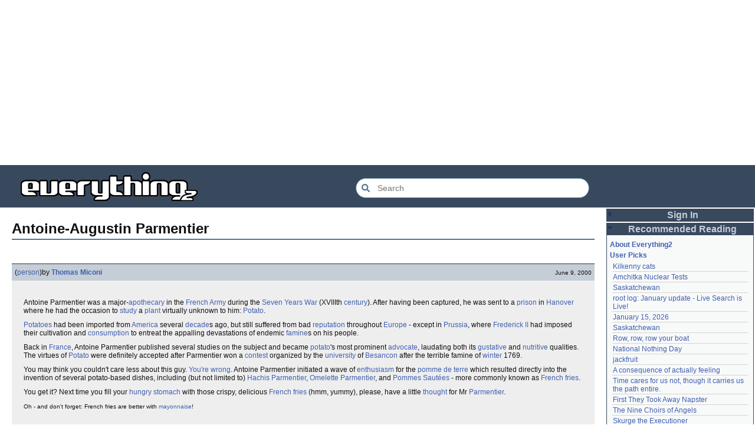

--- FILE ---
content_type: text/html; charset=utf-8
request_url: https://everything2.com/title/Antoine-Augustin+Parmentier
body_size: 5863
content:
<!DOCTYPE html>
<html lang="en">
<head>
<meta charset="utf-8">
<meta http-equiv="X-UA-Compatible" content="IE=Edge" />
<title>Antoine-Augustin Parmentier</title>
<link rel="stylesheet" id="basesheet" type="text/css" href="https://s3-us-west-2.amazonaws.com/deployed.everything2.com/7fea468468c9e694b51ba1c454cddfde8737139c/br/1973976.css" media="all">
<link rel="stylesheet" id="printsheet" type="text/css" href="https://s3-us-west-2.amazonaws.com/deployed.everything2.com/7fea468468c9e694b51ba1c454cddfde8737139c/br/2004473.css" media="print">
<base href="https://everything2.com">
<link rel="canonical" href="https://everything2.com/node/e2node/Antoine-Augustin%20Parmentier">
<meta name="robots" content="index,follow">
<meta name="description" content="Antoine Parmentier was a major-apothecary in the French Army during the Seven Years War (XVIIIth century). After having been captured, he was sent to a...">
<!-- Open Graph / Facebook -->
<meta property="og:type" content="article">
<meta property="og:url" content="https://everything2.com/node/e2node/Antoine-Augustin%20Parmentier">
<meta property="og:title" content="Antoine-Augustin Parmentier">
<meta property="og:description" content="Antoine Parmentier was a major-apothecary in the French Army during the Seven Years War (XVIIIth century). After having been captured, he was sent to a...">
<meta property="og:site_name" content="Everything2">
<meta property="article:published_time" content="2000-06-09 20:52:32">
<!-- Twitter -->
<meta name="twitter:card" content="summary">
<meta name="twitter:title" content="Antoine-Augustin Parmentier">
<meta name="twitter:description" content="Antoine Parmentier was a major-apothecary in the French Army during the Seven Years War (XVIIIth century). After having been captured, he was sent to a...">
<link rel="icon" href="https://s3-us-west-2.amazonaws.com/deployed.everything2.com/7fea468468c9e694b51ba1c454cddfde8737139c/static/favicon.ico" type="image/vnd.microsoft.icon">
<!--[if lt IE 8]><link rel="shortcut icon" href="https://s3-us-west-2.amazonaws.com/deployed.everything2.com/7fea468468c9e694b51ba1c454cddfde8737139c/static/favicon.ico" type="image/x-icon"><![endif]-->
<link rel="alternate" type="application/atom+xml" title="Everything2 New Writeups" href="/node/ticker/New+Writeups+Atom+Feed">
<meta content="width=device-width,initial-scale=1.0,user-scalable=1" name="viewport">
<!-- Preconnect to external resources for faster loading -->
<link rel="preconnect" href="https://www.googletagmanager.com" crossorigin>
<link rel="dns-prefetch" href="https://www.googletagmanager.com">
<link rel="preconnect" href="https://www.google-analytics.com" crossorigin>
<link rel="dns-prefetch" href="https://www.google-analytics.com">
<link rel="preconnect" href="https://s3-us-west-2.amazonaws.com" crossorigin>
<link rel="dns-prefetch" href="https://s3-us-west-2.amazonaws.com">
<link rel="preconnect" href="https://pagead2.googlesyndication.com" crossorigin>
<link rel="dns-prefetch" href="https://pagead2.googlesyndication.com">
<link rel="preconnect" href="https://googleads.g.doubleclick.net" crossorigin>
<link rel="dns-prefetch" href="https://googleads.g.doubleclick.net">
<link rel="preconnect" href="https://tpc.googlesyndication.com" crossorigin>
<link rel="dns-prefetch" href="https://tpc.googlesyndication.com">
<script async src="https://www.googletagmanager.com/gtag/js?id=G-2GBBBF9ZDK"></script>
<script async src="https://pagead2.googlesyndication.com/pagead/js/adsbygoogle.js?client=ca-pub-0613380022572506" crossorigin="anonymous"></script>
<script type="application/ld+json">{"@context":"https://schema.org","@graph":[{"url":"https://everything2.com/","potentialAction":{"query-input":"required name=search_term_string","target":{"@type":"EntryPoint","urlTemplate":"https://everything2.com/title/{search_term_string}"},"@type":"SearchAction"},"@id":"https://everything2.com/#website","description":"Everything2 is a community for fiction, nonfiction, poetry, reviews, and more.","@type":"WebSite","name":"Everything2"},{"itemListElement":[{"position":1,"@type":"ListItem","item":"https://everything2.com/","name":"Home"},{"position":2,"name":"Antoine-Augustin Parmentier","@type":"ListItem"}],"@type":"BreadcrumbList"},{"@id":"https://everything2.com/node/e2node/Antoine-Augustin%20Parmentier#webpage","isPartOf":{"@id":"https://everything2.com/#website"},"url":"https://everything2.com/node/e2node/Antoine-Augustin%20Parmentier","inLanguage":"en-US","name":"Antoine-Augustin Parmentier","@type":"WebPage","description":"Antoine Parmentier was a major-apothecary in the French Army during the Seven Years War (XVIIIth century). After having been captured, he was sent to a..."}]}</script>
</head>
<body class="writeuppage e2node" itemscope itemtype="http://schema.org/WebPage">
<!-- React renders entire page body -->
<div id="e2-react-page-root"></div>
<script id="nodeinfojson">e2 = {"lastnode_id":null,"reactPageMode":true,"coolnodes":[{"latest_cool":"2026-01-17 17:19:57","wu_author":"Webster 1913","writeupCooled":1,"parentTitle":"Kilkenny cats","parentNode":1252913,"coolwriteups_id":1916135},{"coolwriteups_id":1005953,"parentNode":501062,"parentTitle":"Amchitka Nuclear Tests","writeupCooled":1,"wu_author":"wertperch","latest_cool":"2026-01-17 05:04:36"},{"parentTitle":"Saskatchewan","parentNode":18573,"writeupCooled":6,"wu_author":"CanuckErrant","latest_cool":"2026-01-17 03:17:02","coolwriteups_id":1804862},{"coolwriteups_id":2213141,"latest_cool":"2026-01-17 02:40:53","wu_author":"jaybonci","writeupCooled":6,"parentNode":2213144,"parentTitle":"root log: January update - Live Search is Live!"},{"coolwriteups_id":2213165,"wu_author":"Oolong","latest_cool":"2026-01-16 14:44:08","parentNode":2213170,"parentTitle":"January 15, 2026","writeupCooled":6},{"coolwriteups_id":1324834,"wu_author":"Zarah","latest_cool":"2026-01-16 08:12:55","parentNode":18573,"parentTitle":"Saskatchewan","writeupCooled":5},{"latest_cool":"2026-01-16 05:27:03","wu_author":"Pandeism Fish","writeupCooled":2,"parentNode":944588,"parentTitle":"Row, row, row your boat","coolwriteups_id":2213168},{"coolwriteups_id":2204381,"latest_cool":"2026-01-16 02:33:33","wu_author":"weroland","writeupCooled":4,"parentTitle":"National Nothing Day","parentNode":2204380},{"writeupCooled":3,"parentTitle":"jackfruit","parentNode":1021609,"latest_cool":"2026-01-15 07:28:21","wu_author":"anthropod","coolwriteups_id":1049287},{"writeupCooled":3,"parentNode":1522461,"parentTitle":"A consequence of actually feeling","latest_cool":"2026-01-14 06:29:57","wu_author":"etouffee","coolwriteups_id":1522463},{"latest_cool":"2026-01-13 20:07:56","parentNode":2184246,"writeupCooled":1,"coolwriteups_id":2213147,"wu_author":"Auspice","parentTitle":"Time cares for us not, though it carries us the path entire."},{"writeupCooled":2,"parentNode":1386808,"parentTitle":"First They Took Away Napster","latest_cool":"2026-01-13 16:18:02","wu_author":"arieh","coolwriteups_id":1386815},{"wu_author":"avjewe","latest_cool":"2026-01-12 21:45:03","parentNode":1175379,"parentTitle":"The Nine Choirs of Angels","writeupCooled":10,"coolwriteups_id":1029051},{"coolwriteups_id":2213143,"parentNode":2213142,"parentTitle":"Skurge the Executioner","writeupCooled":4,"wu_author":"Jet-Poop","latest_cool":"2026-01-12 20:34:53"},{"coolwriteups_id":2213155,"wu_author":"jaybonci","latest_cool":"2026-01-12 16:29:59","parentNode":2213156,"parentTitle":"root log: January 2026 - Mobile is live, themes resurrected","writeupCooled":3},{"writeupCooled":2,"parentTitle":"How to safely ship a trading card","parentNode":2213130,"latest_cool":"2026-01-12 05:11:11","wu_author":"passalidae","coolwriteups_id":2213129},{"coolwriteups_id":2067157,"latest_cool":"2026-01-12 03:55:50","wu_author":"everyone","writeupCooled":4,"parentNode":2067158,"parentTitle":"Little Free Library"},{"coolwriteups_id":1211064,"writeupCooled":2,"parentTitle":"Laughter in the Dark","parentNode":1211041,"latest_cool":"2026-01-12 03:09:45","wu_author":"garryowen"},{"latest_cool":"2026-01-11 23:57:11","parentNode":2213152,"writeupCooled":1,"coolwriteups_id":2213153,"wu_author":"Glowing Fish","parentTitle":"A Woman's Story"},{"coolwriteups_id":1954868,"latest_cool":"2026-01-11 23:01:35","wu_author":"sehrgut","writeupCooled":3,"parentNode":676472,"parentTitle":"coffee snobs"},{"latest_cool":"2026-01-11 09:28:06","wu_author":"LaggedyAnne","writeupCooled":7,"parentTitle":"To a beautiful woman without any ketchup","parentNode":1393150,"coolwriteups_id":1393159},{"parentNode":622863,"parentTitle":"They always jump off the east side","writeupCooled":6,"wu_author":"Ouroboros","latest_cool":"2026-01-11 08:01:48","coolwriteups_id":1519985},{"coolwriteups_id":2207577,"wu_author":"Glowing Fish","latest_cool":"2026-01-11 01:08:12","parentNode":2207565,"parentTitle":"September 21, 2024","writeupCooled":5},{"writeupCooled":2,"parentTitle":"January 1, 2026","parentNode":2213091,"latest_cool":"2026-01-10 21:29:44","wu_author":"passalidae","coolwriteups_id":2213095},{"latest_cool":"2026-01-10 21:14:39","wu_author":"dutchess","writeupCooled":12,"parentTitle":"Two stick figures leaning towards each other, heads touching","parentNode":1369252,"coolwriteups_id":1369390},{"latest_cool":"2026-01-10 07:25:39","writeupCooled":2,"parentNode":1905443,"coolwriteups_id":2213139,"wu_author":"Auspice","parentTitle":"notes written by hand"},{"writeupCooled":3,"parentTitle":"No, I don't miss you","parentNode":2213119,"latest_cool":"2026-01-09 19:53:43","wu_author":"lilah june","coolwriteups_id":2213006},{"coolwriteups_id":2213138,"parentNode":2213137,"parentTitle":"In Chancery","writeupCooled":1,"wu_author":"Glowing Fish","latest_cool":"2026-01-09 18:02:14"},{"writeupCooled":1,"parentNode":2213122,"latest_cool":"2026-01-09 18:01:05","parentTitle":"Sor Juana","wu_author":"BookReader","coolwriteups_id":2213124},{"latest_cool":"2026-01-09 06:24:31","wu_author":"wamckee","writeupCooled":2,"parentTitle":"What is that sound my hard drive is making?","parentNode":1070448,"coolwriteups_id":1070453}],"developerNodelet":{},"nodeletorder":["sign_in","recommended_reading","new_writeups"],"architecture":"aarch64","node_id":"596589","recaptcha":{"enabled":true,"publicKey":"6LeF2BwsAAAAAMrkwFG7CXJmF6p0hV2swBxYfqc2"},"pageheader":{},"user":{"in_room":"0","developer":true,"editor":false,"node_id":"779713","guest":true,"admin":false,"chanop":false,"title":"Guest User"},"node":{"node_id":"596589","createtime":960582351,"title":"Antoine-Augustin Parmentier","type":"e2node"},"lastCommit":"7fea468468c9e694b51ba1c454cddfde8737139c","staffpicks":[{"type":"e2node","title":"Nice guys finish last","node_id":"368333"},{"node_id":"1054500","title":"my father, at ease.","type":"e2node"},{"node_id":"15410","type":"e2node","title":"bits"},{"node_id":"135441","title":"Johannes Vermeer","type":"e2node"},{"type":"e2node","title":"Organ","node_id":"73375"},{"node_id":"359951","title":"WEP","type":"e2node"},{"node_id":"1482858","type":"e2node","title":"How to improve your chances of having sex"},{"type":"e2node","title":"Trisomy 21","node_id":"939269"},{"node_id":"746635","title":"A tribute to dem bones, Or a spelling story","type":"e2node"},{"node_id":"876627","type":"e2node","title":"Dragging a disk to the trash to eject it on a Macintosh"},{"node_id":"889066","type":"e2node","title":"Helping someone who practices self-mutilation"},{"node_id":"127530","title":"Road rage","type":"e2node"},{"title":"Poseidon Family","type":"e2node","node_id":"815892"},{"type":"e2node","title":"Elementary and Secondary Education Act","node_id":"1510391"},{"node_id":"1847129","title":"By morning I will have erased all traces that I was ever here","type":"e2node"}],"use_local_assets":"0","hasMessagesNodelet":0,"guest":1,"nodetype":"e2node","newWriteups":[{"is_log":false,"author":{"node_id":1505883,"type":"user","title":"savpixie"},"node_id":"2213182","parent":{"node_id":2213184,"title":"Hotworx","type":"e2node"},"notnew":false,"is_junk":false,"title":"Hotworx (place)","writeuptype":"place"},{"parent":{"title":"root log: January update - Live Search is Live!","type":"e2node","node_id":2213144},"node_id":"2213173","is_log":true,"author":{"node_id":5988,"title":"Sylvar","type":"user"},"is_junk":false,"title":"root log: January update - Live Search is Live! (thing)","notnew":false,"writeuptype":"thing"},{"is_junk":false,"title":"Row, row, row your boat (thing)","notnew":false,"parent":{"type":"e2node","title":"Row, row, row your boat","node_id":944588},"node_id":"2213168","author":{"type":"user","title":"Pandeism Fish","node_id":1902455},"is_log":false,"writeuptype":"thing"},{"writeuptype":"log","node_id":"2213165","is_log":true,"author":{"type":"user","title":"Oolong","node_id":1017738},"parent":{"title":"January 15, 2026","type":"e2node","node_id":2213170},"title":"January 15, 2026 (log)","is_junk":false,"notnew":false},{"writeuptype":"idea","parent":{"title":"Emotive Conjugation","type":"e2node","node_id":2212393},"node_id":"2213039","author":{"node_id":3473,"title":"teleny","type":"user"},"is_log":false,"is_junk":false,"title":"Emotive Conjugation (idea)","notnew":false},{"notnew":false,"is_junk":false,"title":"Black Coffee (thing)","parent":{"type":"e2node","title":"Black Coffee","node_id":98029},"author":{"node_id":958245,"title":"wertperch","type":"user"},"is_log":false,"node_id":"2213158","writeuptype":"thing"},{"writeuptype":"opinion","is_junk":false,"title":"the blurry boundary between immersion and obsession (opinion)","notnew":false,"parent":{"node_id":2213161,"title":"the blurry boundary between immersion and obsession","type":"e2node"},"node_id":"2213160","is_log":false,"author":{"node_id":2178478,"title":"passalidae","type":"user"}},{"title":"root log: January 2026 - Mobile is live, themes resurrected (thing)","is_junk":false,"notnew":false,"parent":{"title":"root log: January 2026 - Mobile is live, themes resurrected","type":"e2node","node_id":2213156},"node_id":"2213155","is_log":true,"author":{"title":"jaybonci","type":"user","node_id":459692},"writeuptype":"thing"},{"author":{"node_id":977360,"title":"Glowing Fish","type":"user"},"is_log":false,"node_id":"2213153","parent":{"node_id":2213152,"type":"e2node","title":"A Woman's Story"},"notnew":false,"title":"A Woman's Story (review)","is_junk":false,"writeuptype":"review"},{"writeuptype":"personal","is_log":false,"author":{"node_id":1866071,"title":"Auspice","type":"user"},"node_id":"2213147","parent":{"title":"Time cares for us not, though it carries us the path entire.","type":"e2node","node_id":2184246},"notnew":false,"is_junk":false,"title":"Time cares for us not, though it carries us the path entire. (personal)"},{"notnew":false,"title":"root log: January update - Live Search is Live! (log)","is_junk":false,"is_log":true,"author":{"type":"user","title":"jaybonci","node_id":459692},"node_id":"2213141","parent":{"type":"e2node","title":"root log: January update - Live Search is Live!","node_id":2213144},"writeuptype":"log"},{"writeuptype":"person","node_id":"2213143","is_log":false,"author":{"type":"user","title":"Jet-Poop","node_id":6339},"parent":{"node_id":2213142,"type":"e2node","title":"Skurge the Executioner"},"is_junk":false,"title":"Skurge the Executioner (person)","notnew":false},{"writeuptype":"poetry","parent":{"type":"e2node","title":"notes written by hand","node_id":1905443},"node_id":"2213139","is_log":false,"author":{"type":"user","title":"Auspice","node_id":1866071},"title":"notes written by hand (poetry)","is_junk":false,"notnew":false},{"writeuptype":"review","title":"In Chancery (review)","is_junk":false,"notnew":false,"node_id":"2213138","author":{"title":"Glowing Fish","type":"user","node_id":977360},"is_log":false,"parent":{"title":"In Chancery","type":"e2node","node_id":2213137}},{"writeuptype":"poetry","notnew":false,"title":"Sor Juana (poetry)","is_junk":false,"author":{"node_id":1681230,"title":"BookReader","type":"user"},"is_log":false,"node_id":"2213124","parent":{"node_id":2213122,"type":"e2node","title":"Sor Juana"}},{"writeuptype":"how-to","notnew":false,"is_junk":false,"title":"How to safely ship a trading card (how-to)","author":{"type":"user","title":"passalidae","node_id":2178478},"is_log":false,"node_id":"2213129","parent":{"node_id":2213130,"type":"e2node","title":"How to safely ship a trading card"}},{"is_junk":false,"title":"No, I don't miss you (poetry)","notnew":false,"node_id":"2213006","author":{"node_id":2201248,"type":"user","title":"lilah june"},"is_log":false,"parent":{"title":"No, I don't miss you","type":"e2node","node_id":2213119},"writeuptype":"poetry"},{"writeuptype":"review","title":"Tales of Paranoia (review)","is_junk":false,"notnew":false,"parent":{"title":"Tales of Paranoia","type":"e2node","node_id":2213117},"node_id":"2213114","author":{"type":"user","title":"JD","node_id":1455010},"is_log":false},{"parent":{"title":"January 6, 2026","type":"e2node","node_id":2213113},"node_id":"2213116","author":{"title":"avebiewa","type":"user","node_id":2197862},"is_log":true,"title":"January 6, 2026 (log)","is_junk":false,"notnew":false,"writeuptype":"log"},{"node_id":"2213103","author":{"type":"user","title":"jaybonci","node_id":459692},"is_log":true,"parent":{"title":"root log: January 2026","type":"e2node","node_id":2213093},"is_junk":false,"title":"root log: January 2026 (thing)","notnew":false,"writeuptype":"thing"},{"node_id":"2213104","author":{"node_id":2208334,"type":"user","title":"Peaceful Chicken"},"is_log":false,"parent":{"node_id":30088,"title":"Venezuela","type":"e2node"},"title":"Venezuela (dream)","is_junk":false,"notnew":false,"writeuptype":"dream"},{"writeuptype":"thing","notnew":false,"is_junk":false,"title":"root log: December 2025 (thing)","parent":{"type":"e2node","title":"root log: December 2025","node_id":2212850},"author":{"title":"Milen","type":"user","node_id":838342},"is_log":true,"node_id":"2213100"},{"parent":{"title":"January 1, 2026","type":"e2node","node_id":2213091},"is_log":true,"author":{"node_id":2178478,"title":"passalidae","type":"user"},"node_id":"2213095","notnew":false,"is_junk":false,"title":"January 1, 2026 (log)","writeuptype":"log"},{"writeuptype":"review","author":{"node_id":977360,"title":"Glowing Fish","type":"user"},"is_log":false,"node_id":"2213094","parent":{"node_id":515968,"title":"A Fire Upon the Deep","type":"e2node"},"notnew":false,"is_junk":false,"title":"A Fire Upon the Deep (review)"},{"writeuptype":"fiction","parent":{"title":"And it's one more good thing that will never be again","type":"e2node","node_id":748951},"author":{"title":"gate","type":"user","node_id":1252419},"is_log":false,"node_id":"2213090","notnew":false,"title":"And it's one more good thing that will never be again (fiction)","is_junk":false},{"writeuptype":"opinion","node_id":"2213088","is_log":false,"author":{"node_id":4586,"title":"Pseudo_Intellectual","type":"user"},"parent":{"title":"Was Inspector Dangerfuck the first webcomic?","type":"e2node","node_id":2213087},"is_junk":false,"title":"Was Inspector Dangerfuck the first webcomic? (opinion)","notnew":false},{"writeuptype":"fiction","parent":{"node_id":2213084,"type":"e2node","title":"The Pottersville Christmas Interloper"},"node_id":"2213083","is_log":false,"author":{"title":"artman2003","type":"user","node_id":1489024},"title":"The Pottersville Christmas Interloper (fiction)","is_junk":false,"notnew":false},{"notnew":false,"title":"Hell, but for chickens (thing)","is_junk":false,"is_log":false,"author":{"title":"Pandeism Fish","type":"user","node_id":1902455},"node_id":"2213077","parent":{"node_id":2213078,"title":"Hell, but for chickens","type":"e2node"},"writeuptype":"thing"},{"node_id":"2213072","is_log":false,"author":{"node_id":2178478,"title":"passalidae","type":"user"},"parent":{"node_id":2213073,"type":"e2node","title":"tips for making stronger coffee"},"title":"tips for making stronger coffee (how-to)","is_junk":false,"notnew":false,"writeuptype":"how-to"},{"writeuptype":"thing","node_id":"2213063","is_log":false,"author":{"title":"teleny","type":"user","node_id":3473},"parent":{"node_id":157373,"type":"e2node","title":"Yogi Berra"},"is_junk":false,"title":"Yogi Berra","notnew":false},{"writeuptype":"review","node_id":"2213062","is_log":false,"author":{"type":"user","title":"Glowing Fish","node_id":977360},"parent":{"title":"Spider-Man Storm and Power Man Battle Smokescreen","type":"e2node","node_id":2213061},"is_junk":false,"title":"Spider-Man Storm and Power Man Battle Smokescreen","notnew":false},{"notnew":false,"is_junk":false,"title":"December 19, 2025","parent":{"title":"December 23, 2025","type":"e2node","node_id":2213049},"is_log":true,"author":{"type":"user","title":"wertperch","node_id":958245},"node_id":"2213025","writeuptype":"personal"},{"writeuptype":"review","parent":{"type":"e2node","title":"Flare Star","node_id":2213041},"node_id":"2213042","is_log":false,"author":{"type":"user","title":"Glowing Fish","node_id":977360},"title":"Flare Star","is_junk":false,"notnew":false},{"is_log":false,"author":{"type":"user","title":"haqiqat","node_id":1931459},"node_id":"2202509","parent":{"node_id":1821363,"title":"Following the path of least resistance is what makes the river crooked.","type":"e2node"},"notnew":false,"title":"Following the path of least resistance is what makes the river crooked.","is_junk":false,"writeuptype":"personal"},{"parent":{"type":"e2node","title":"Chris Rea","node_id":572578},"node_id":"572581","is_log":false,"author":{"title":"Jet-Poop","type":"user","node_id":6339},"is_junk":false,"title":"Chris Rea","notnew":false,"writeuptype":"person"},{"node_id":"2213036","is_log":true,"author":{"type":"user","title":"jaybonci","node_id":459692},"parent":{"type":"e2node","title":"root log: mid-December 2025: Writeup display overhaul","node_id":2213040},"is_junk":false,"title":"root log: mid-December 2025: Writeup display overhaul (thing)","notnew":false,"writeuptype":"thing"},{"writeuptype":"idea","title":"Affluxion (idea)","is_junk":false,"notnew":false,"node_id":"2213021","is_log":false,"author":{"title":"avebiewa","type":"user","node_id":2197862},"parent":{"type":"e2node","title":"Affluxion","node_id":181089}},{"notnew":false,"is_junk":false,"title":"Avalon (place)","parent":{"node_id":21764,"type":"e2node","title":"Avalon"},"is_log":false,"author":{"node_id":958245,"type":"user","title":"wertperch"},"node_id":"2213015","writeuptype":"place"},{"writeuptype":"poetry","author":{"node_id":2178234,"title":"losthuskie","type":"user"},"is_log":false,"node_id":"2213014","parent":{"node_id":15679,"title":"water","type":"e2node"},"notnew":false,"title":"water (poetry)","is_junk":false}],"assets_location":"https://s3-us-west-2.amazonaws.com/deployed.everything2.com/7fea468468c9e694b51ba1c454cddfde8737139c","contentData":{"user":{"is_editor":0,"info_authorsince_off":0,"node_id":"779713","is_guest":1,"votesafety":0,"can_cool":0,"coolsleft":0,"title":"Guest User","can_vote":0,"coolsafety":0},"type":"e2node","e2node":{"author":{"title":"Content Editors","type":"usergroup","node_id":923653},"node_id":596589,"createtime":"2000-06-09T20:25:51Z","group":[{"writeuptype":"person","doctext":"<p>Antoine Parmentier was a major-[apothecary] in the [French] [Army] during the [Seven Years War] (XVIIIth [century]). After having been captured, he was sent to a [prison] in [Hanover] where he had the occasion to [study] a [plant] virtually unknown to him: [Potato].</p>\r\n\r\n<p>[Potatoes] had been imported from [America] several [decade]s ago, but still suffered from bad [reputation] throughout [Europe] - except in [Prussia], where [Frederick II] had imposed their cultivation and [consumption] to entreat the appalling devastations of endemic [famine]s on his people.</p>\r\n\r\n<p>Back in [France], Antoine Parmentier published several studies on the subject and became [potato]'s most prominent [advocate], laudating both its [gustative] and [nutritive] qualities. The virtues of [Potato] were definitely accepted after Parmentier won a [contest] organized by the [university] of [Besancon] after the terrible famine of [winter] 1769.</p>\r\n\r\n<p>You may think you couldn't care less about this guy. [You're wrong]. Antoine Parmentier initiated a wave of [enthusiasm] for the [pomme de terre] which resulted directly into the invention of several potato-based dishes, including (but not limited to) [Hachis Parmentier], [Omelette Parmentier], and [Pommes Sautées] - more commonly known as [French fries].</p>\r\n\r\n<p>You get it? Next time you fill your [hungry] [stomach] with those crispy,  delicious [French fries] (hmm, yummy), please, have a little [thought] for Mr [Parmentier].</p>\r\n\r\n<p><small>Oh - and don't forget: French fries are better with [mayonnaise]!</small></p>","cools":[{"node_id":898906,"title":"Gritchka","type":"user"},{"node_id":934790,"title":"liveforever","type":"user"}],"publishtime":"2000-06-09T20:52:32Z","createtime":"2000-06-09T20:52:32Z","node_id":596646,"author":{"title":"Thomas Miconi","hidelastseen":0,"type":"user","node_id":8989,"is_bot":0,"lasttime":"2003-10-16T14:44:08Z"},"title":"Antoine-Augustin Parmentier (person)","type":"writeup"}],"orderlock_user":0,"createdby":{"node_id":8989,"type":"user","title":"Thomas Miconi"},"type":"e2node","title":"Antoine-Augustin Parmentier","softlinks":[{"hits":6,"title":"Omelette Parmentier","type":"e2node","node_id":"596551","filled":true},{"type":"e2node","hits":4,"title":"catsup","node_id":"101795","filled":true},{"hits":3,"title":"Apothecary","type":"e2node","node_id":"186947","filled":true},{"type":"e2node","hits":2,"title":"Hachis Parmentier","filled":true,"node_id":"1207129"},{"node_id":"149987","filled":true,"title":"Prussia","hits":2,"type":"e2node"},{"node_id":"135430","filled":true,"title":"hmm","hits":2,"type":"e2node"},{"hits":2,"title":"mayonnaise","type":"e2node","node_id":"101390","filled":true},{"hits":2,"title":"stomach","type":"e2node","node_id":"73372","filled":true},{"hits":2,"title":"French fries","type":"e2node","node_id":"64067","filled":true},{"filled":true,"node_id":"25752","type":"e2node","hits":2,"title":"potato"},{"type":"e2node","title":"fish and chips","hits":1,"filled":true,"node_id":"144548"},{"node_id":"29731","filled":true,"hits":1,"title":"Chips","type":"e2node"}],"locked":0}},"title":"Antoine-Augustin Parmentier","display_prefs":{"vit_hidenodeinfo":0,"edn_hideedev":0,"rtn_hidenws":0,"nw_nojunk":false,"vit_hidemisc":0,"num_newwus":"10","rtn_hideedc":0,"vit_hidelist":0,"edn_hideutil":0,"rtn_hidecwu":0,"vit_hidenodeutil":0,"vit_hidemaintenance":0},"chatterbox":{"miniMessages":[],"showMessagesInChatterbox":1,"messages":[],"roomName":"outside","roomTopic":"Massive site change may have surfaced various issues. See: [root log: mid-December 2025: Writeup display overhaul], and report any problems. - Publication problems fixed. Thank you -[jaybonci|jb]"}}</script>
<script src="https://s3-us-west-2.amazonaws.com/deployed.everything2.com/7fea468468c9e694b51ba1c454cddfde8737139c/br/main.bundle.js" type="text/javascript"></script>
</body>
</html>


--- FILE ---
content_type: text/html; charset=utf-8
request_url: https://www.google.com/recaptcha/api2/aframe
body_size: 267
content:
<!DOCTYPE HTML><html><head><meta http-equiv="content-type" content="text/html; charset=UTF-8"></head><body><script nonce="J26xdCTcu51MnAqZKSLK0Q">/** Anti-fraud and anti-abuse applications only. See google.com/recaptcha */ try{var clients={'sodar':'https://pagead2.googlesyndication.com/pagead/sodar?'};window.addEventListener("message",function(a){try{if(a.source===window.parent){var b=JSON.parse(a.data);var c=clients[b['id']];if(c){var d=document.createElement('img');d.src=c+b['params']+'&rc='+(localStorage.getItem("rc::a")?sessionStorage.getItem("rc::b"):"");window.document.body.appendChild(d);sessionStorage.setItem("rc::e",parseInt(sessionStorage.getItem("rc::e")||0)+1);localStorage.setItem("rc::h",'1768685280986');}}}catch(b){}});window.parent.postMessage("_grecaptcha_ready", "*");}catch(b){}</script></body></html>